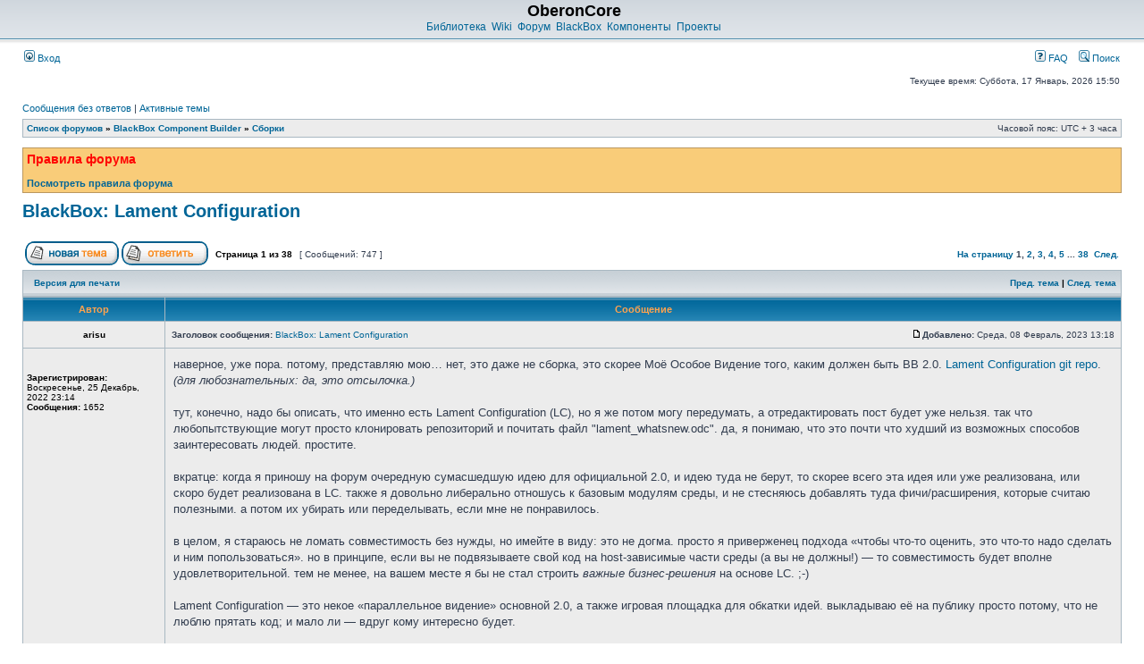

--- FILE ---
content_type: text/html; charset=UTF-8
request_url: https://forum.oberoncore.ru/viewtopic.php?p=116961&sid=5ebfdece0f1bcd5a79f66a5e9d0286c2
body_size: 14548
content:
<!DOCTYPE html PUBLIC "-//W3C//DTD XHTML 1.0 Transitional//EN" "http://www.w3.org/TR/xhtml1/DTD/xhtml1-transitional.dtd">
<html xmlns="http://www.w3.org/1999/xhtml" dir="ltr" lang="ru" xml:lang="ru">
<head>

<meta http-equiv="content-type" content="text/html; charset=UTF-8" />
<meta http-equiv="content-language" content="ru" />
<meta http-equiv="content-style-type" content="text/css" />
<meta http-equiv="imagetoolbar" content="no" />
<meta name="resource-type" content="document" />
<meta name="distribution" content="global" />
<meta name="keywords" content="" />
<meta name="description" content="" />
<meta name="viewport" content="width=device-width, initial-scale=1.0">

<!-- <title> - BlackBox: Lament Configuration</title>-->
<title>OberonCore &bull;  - BlackBox: Lament Configuration</title>



<link rel="stylesheet" href="./style.php?id=2&amp;lang=ru&amp;sid=167533a93a1bcc3a946ed90a7af0d5d1" type="text/css" />

<script type="text/javascript">
// <![CDATA[


function popup(url, width, height, name)
{
	if (!name)
	{
		name = '_popup';
	}

	window.open(url.replace(/&amp;/g, '&'), name, 'height=' + height + ',resizable=yes,scrollbars=yes,width=' + width);
	return false;
}

function jumpto()
{
	var page = prompt('Введите номер страницы, на которую хотите перейти:', '1');
	var per_page = '20';
	var base_url = './viewtopic.php?f=114&amp;t=6896&amp;sid=167533a93a1bcc3a946ed90a7af0d5d1';

	if (page !== null && !isNaN(page) && page == Math.floor(page) && page > 0)
	{
		if (base_url.indexOf('?') == -1)
		{
			document.location.href = base_url + '?start=' + ((page - 1) * per_page);
		}
		else
		{
			document.location.href = base_url.replace(/&amp;/g, '&') + '&start=' + ((page - 1) * per_page);
		}
	}
}

/**
* Find a member
*/
function find_username(url)
{
	popup(url, 760, 570, '_usersearch');
	return false;
}

/**
* Mark/unmark checklist
* id = ID of parent container, name = name prefix, state = state [true/false]
*/
function marklist(id, name, state)
{
	var parent = document.getElementById(id);
	if (!parent)
	{
		eval('parent = document.' + id);
	}

	if (!parent)
	{
		return;
	}

	var rb = parent.getElementsByTagName('input');
	
	for (var r = 0; r < rb.length; r++)
	{
		if (rb[r].name.substr(0, name.length) == name)
		{
			rb[r].checked = state;
		}
	}
}



	/**
	* Play quicktime file by determining it's width/height
	* from the displayed rectangle area
	*
	* Only defined if there is a file block present.
	*/
	function play_qt_file(obj)
	{
		var rectangle = obj.GetRectangle();

		if (rectangle)
		{
			rectangle = rectangle.split(',')
			var x1 = parseInt(rectangle[0]);
			var x2 = parseInt(rectangle[2]);
			var y1 = parseInt(rectangle[1]);
			var y2 = parseInt(rectangle[3]);

			var width = (x1 < 0) ? (x1 * -1) + x2 : x2 - x1;
			var height = (y1 < 0) ? (y1 * -1) + y2 : y2 - y1;
		}
		else
		{
			var width = 200;
			var height = 0;
		}

		obj.width = width;
		obj.height = height + 16;

		obj.SetControllerVisible(true);

		obj.Play();
	}


// ]]>
</script>
</head>
<body class="ltr">

<a name="top"></a>

<div id="wrapheader">

	<div id="logodesc">
		<table width="100%" cellspacing="0">
		<tr>
			<td><a href="https://oberoncore.ru/"></a></td>
			<td width="100%" align="center"><h1>OberonCore</h1><span class="gen"><a href="https://oberoncore.ru/library/">Библиотека</a>&nbsp;&nbsp;<a href="https://wiki.oberon.org/">Wiki</a>&nbsp;&nbsp;<a href="https://forum.oberoncore.ru/">Форум</a>&nbsp;&nbsp;<a href="https://oberoncore.ru/blackbox/">BlackBox</a>&nbsp;&nbsp;<a href="https://oberoncore.ru/bbcc/">Компоненты</a>&nbsp;&nbsp;<a href="https://oberoncore.ru/projects/">Проекты</a></span></td>
		</tr>
		</table>
	</div>

	<div id="menubar">
		<table width="100%" cellspacing="0">
		<tr>
			<td class="genmed">
				<a href="./ucp.php?mode=login&amp;sid=167533a93a1bcc3a946ed90a7af0d5d1"><img src="./styles/subsilver2/theme/images/icon_mini_login.gif" width="12" height="13" alt="*" /> Вход</a>&nbsp;
			</td>
			<td class="genmed" align="right">
				<a href="./faq.php?sid=167533a93a1bcc3a946ed90a7af0d5d1"><img src="./styles/subsilver2/theme/images/icon_mini_faq.gif" width="12" height="13" alt="*" /> FAQ</a>
				&nbsp; &nbsp;<a href="./search.php?sid=167533a93a1bcc3a946ed90a7af0d5d1"><img src="./styles/subsilver2/theme/images/icon_mini_search.gif" width="12" height="13" alt="*" /> Поиск</a>
			</td>
		</tr>
		</table>
	</div>

	<div id="datebar">
		<table width="100%" cellspacing="0">
		<tr>
			<td class="gensmall"></td>
			<td class="gensmall" align="right">Текущее время: Суббота, 17 Январь, 2026 15:50<br /></td>
		</tr>
		</table>
	</div>

</div>

<div id="wrapcentre">

	
	<p class="searchbar">
		<span style="float: left;"><a href="./search.php?search_id=unanswered&amp;sid=167533a93a1bcc3a946ed90a7af0d5d1">Сообщения без ответов</a> | <a href="./search.php?search_id=active_topics&amp;sid=167533a93a1bcc3a946ed90a7af0d5d1">Активные темы</a></span>
		
	</p>
	

	<br style="clear: both;" />

	<table class="tablebg" width="100%" cellspacing="1" cellpadding="0" style="margin-top: 5px;">
	<tr>
		<td class="row1">
			<p class="breadcrumbs"><a href="./index.php?sid=167533a93a1bcc3a946ed90a7af0d5d1">Список форумов</a> &#187; <a href="./viewforum.php?f=39&amp;sid=167533a93a1bcc3a946ed90a7af0d5d1">BlackBox Component Builder</a> &#187; <a href="./viewforum.php?f=114&amp;sid=167533a93a1bcc3a946ed90a7af0d5d1">Сборки</a></p>
			<p class="datetime">Часовой пояс: UTC + 3 часа </p>
		</td>
	</tr>
	</table>

	<br />
	<div class="forumrules">
		
			<h3>Правила форума</h3><br />
			<a href="http://forum.oberoncore.ru/viewtopic.php?f=114&amp;t=3874"><b>Посмотреть правила форума</b></a>
		
	</div>

	<br clear="all" />


<div id="pageheader">
	<h2><a class="titles" href="./viewtopic.php?f=114&amp;t=6896&amp;sid=167533a93a1bcc3a946ed90a7af0d5d1">BlackBox: Lament Configuration</a></h2>


</div>

<br clear="all" /><br />

<div id="pagecontent">

	<table width="100%" cellspacing="1">
	<tr>
		<td align="left" valign="middle" nowrap="nowrap">
		<a href="./posting.php?mode=post&amp;f=114&amp;sid=167533a93a1bcc3a946ed90a7af0d5d1"><img src="./styles/subsilver2/imageset/ru/button_topic_new.gif" alt="Начать новую тему" title="Начать новую тему" /></a>&nbsp;<a href="./posting.php?mode=reply&amp;f=114&amp;t=6896&amp;sid=167533a93a1bcc3a946ed90a7af0d5d1"><img src="./styles/subsilver2/imageset/ru/button_topic_reply.gif" alt="Ответить на тему" title="Ответить на тему" /></a>
		</td>
		
			<td class="nav" valign="middle" nowrap="nowrap">&nbsp;Страница <strong>1</strong> из <strong>38</strong><br /></td>
			<td class="gensmall" nowrap="nowrap">&nbsp;[ Сообщений: 747 ]&nbsp;</td>
			<td class="gensmall" width="100%" align="right" nowrap="nowrap"><b><a href="#" onclick="jumpto(); return false;" title="Перейти на страницу…">На страницу</a> <strong>1</strong><span class="page-sep">, </span><a href="./viewtopic.php?f=114&amp;t=6896&amp;sid=167533a93a1bcc3a946ed90a7af0d5d1&amp;start=20">2</a><span class="page-sep">, </span><a href="./viewtopic.php?f=114&amp;t=6896&amp;sid=167533a93a1bcc3a946ed90a7af0d5d1&amp;start=40">3</a><span class="page-sep">, </span><a href="./viewtopic.php?f=114&amp;t=6896&amp;sid=167533a93a1bcc3a946ed90a7af0d5d1&amp;start=60">4</a><span class="page-sep">, </span><a href="./viewtopic.php?f=114&amp;t=6896&amp;sid=167533a93a1bcc3a946ed90a7af0d5d1&amp;start=80">5</a><span class="page-dots"> ... </span><a href="./viewtopic.php?f=114&amp;t=6896&amp;sid=167533a93a1bcc3a946ed90a7af0d5d1&amp;start=740">38</a> &nbsp;<a href="./viewtopic.php?f=114&amp;t=6896&amp;sid=167533a93a1bcc3a946ed90a7af0d5d1&amp;start=20">След.</a></b></td>
		
	</tr>
	</table>

	<table class="tablebg" width="100%" cellspacing="1">
	<tr>
		<td class="cat">
			<table width="100%" cellspacing="0">
			<tr>
				<td class="nav" nowrap="nowrap">&nbsp;
				<a href="./viewtopic.php?f=114&amp;t=6896&amp;sid=167533a93a1bcc3a946ed90a7af0d5d1&amp;view=print" title="Версия для печати">Версия для печати</a>
				</td>
				<td class="nav" align="right" nowrap="nowrap"><a href="./viewtopic.php?f=114&amp;t=6896&amp;view=previous&amp;sid=167533a93a1bcc3a946ed90a7af0d5d1">Пред. тема</a> | <a href="./viewtopic.php?f=114&amp;t=6896&amp;view=next&amp;sid=167533a93a1bcc3a946ed90a7af0d5d1">След. тема</a>&nbsp;</td>
			</tr>
			</table>
		</td>
	</tr>

	</table>


	<table class="tablebg" width="100%" cellspacing="1">
	
		<tr>
			<th>Автор</th>
			<th>Сообщение</th>
		</tr>
	<tr class="row1">

			<td align="center" valign="middle">
				<a name="p116955"></a>
				<b class="postauthor">arisu</b>
			</td>
			<td width="100%" height="25">
				<table width="100%" cellspacing="0">
				<tr>
				
					<td class="gensmall" width="100%"><div style="float: left;">&nbsp;<b>Заголовок сообщения:</b> <a href="#p116955">BlackBox: Lament Configuration</a></div><div style="float: right;"><a href="./viewtopic.php?p=116955&amp;sid=167533a93a1bcc3a946ed90a7af0d5d1#p116955"><img src="./styles/subsilver2/imageset/icon_post_target.gif" width="12" height="9" alt="Сообщение" title="Сообщение" /></a><b>Добавлено:</b> Среда, 08 Февраль, 2023 13:18&nbsp;</div></td>
				</tr>
				</table>
			</td>
		</tr>

		<tr class="row1">

			<td valign="top" class="profile">
				<table cellspacing="4" align="center" width="150">
			
				<tr>
					<td></td>
				</tr>
			
				</table>

				<span class="postdetails">
					<br /><b>Зарегистрирован:</b> Воскресенье, 25 Декабрь, 2022 23:14<br /><b>Сообщения:</b> 1652
				</span>

			</td>
			<td valign="top">
				<table width="100%" cellspacing="5">
				<tr>
					<td>
					

						<div class="postbody">наверное, уже пора. потому, представляю мою… нет, это даже не сборка, это скорее Моё Особое Видение того, каким должен быть BB 2.0. <a href="https://repo.or.cz/bblament.git" class="postlink">Lament Configuration git repo</a>. <span style="font-style: italic">(для любознательных: да, это отсылочка.)</span><br /><br />тут, конечно, надо бы описать, что именно есть Lament Configuration (LC), но я же потом могу передумать, а отредактировать пост будет уже нельзя. так что любопытствующие могут просто клонировать репозиторий и почитать файл &quot;lament_whatsnew.odc&quot;. да, я понимаю, что это почти что худший из возможных способов заинтересовать людей. простите.<br /><br />вкратце: когда я приношу на форум очередную сумасшедшую идею для официальной 2.0, и идею туда не берут, то скорее всего эта идея или уже реализована, или скоро будет реализована в LC. также я довольно либерально отношусь к базовым модулям среды, и не стесняюсь добавлять туда фичи/расширения, которые считаю полезными. а потом их убирать или переделывать, если мне не понравилось.<br /><br />в целом, я стараюсь не ломать совместимость без нужды, но имейте в виду: это не догма. просто я приверженец подхода «чтобы что-то оценить, это что-то надо сделать и ним попользоваться». но в принципе, если вы не подвязываете свой код на host-зависимые части среды (а вы не должны!) — то совместимость будет вполне удовлетворительной. тем не менее, на вашем месте я бы не стал строить <span style="font-style: italic">важные бизнес-решения</span> на основе LC. ;-)<br /><br />Lament Configuration — это некое «параллельное видение» основной 2.0, а также игровая площадка для обкатки идей. выкладываю её на публику просто потому, что не люблю прятать код; и мало ли — вдруг кому интересно будет.<br /><br />если вы вдруг зачем-то склонировали, собрали и поигрались, и у вас возникли вопросы типа: «а почему вот это сделано именно так?», «а куда ты планируешь дальше идти вот с этой фичей?» и т.п. — смело спрашивайте, постараюсь ответить.<br /><br />в общем, добро пожаловать в Ад. we have <span style="font-weight: bold">such</span> sights to show you!</div>

					<br clear="all" /><br />

						<table width="100%" cellspacing="0">
						<tr valign="middle">
							<td class="gensmall" align="right">
							
							</td>
						</tr>
						</table>
					</td>
				</tr>
				</table>
			</td>
		</tr>

		<tr class="row1">

			<td class="profile"><strong><a href="#wrapheader">Вернуться к началу</a></strong></td>
			<td><div class="gensmall" style="float: left;">&nbsp;<a href="./memberlist.php?mode=viewprofile&amp;u=5674&amp;sid=167533a93a1bcc3a946ed90a7af0d5d1"><img src="./styles/subsilver2/imageset/ru/icon_user_profile.gif" alt="Профиль" title="Профиль" /></a> &nbsp;</div> <div class="gensmall" style="float: right;">&nbsp;</div></td>
	
		</tr>

	<tr>
		<td class="spacer" colspan="2" height="1"><img src="images/spacer.gif" alt="" width="1" height="1" /></td>
	</tr>
	</table>

	<table class="tablebg" width="100%" cellspacing="1">
	<tr class="row2">

			<td align="center" valign="middle">
				<a name="p116959"></a>
				<b class="postauthor">arisu</b>
			</td>
			<td width="100%" height="25">
				<table width="100%" cellspacing="0">
				<tr>
				
					<td class="gensmall" width="100%"><div style="float: left;">&nbsp;<b>Заголовок сообщения:</b> <a href="#p116959">Re: BlackBox: Lament Configuration</a></div><div style="float: right;"><a href="./viewtopic.php?p=116959&amp;sid=167533a93a1bcc3a946ed90a7af0d5d1#p116959"><img src="./styles/subsilver2/imageset/icon_post_target.gif" width="12" height="9" alt="Сообщение" title="Сообщение" /></a><b>Добавлено:</b> Среда, 08 Февраль, 2023 14:22&nbsp;</div></td>
				</tr>
				</table>
			</td>
		</tr>

		<tr class="row2">

			<td valign="top" class="profile">
				<table cellspacing="4" align="center" width="150">
			
				<tr>
					<td></td>
				</tr>
			
				</table>

				<span class="postdetails">
					<br /><b>Зарегистрирован:</b> Воскресенье, 25 Декабрь, 2022 23:14<br /><b>Сообщения:</b> 1652
				</span>

			</td>
			<td valign="top">
				<table width="100%" cellspacing="5">
				<tr>
					<td>
					

						<div class="postbody">и добавлю про некоторые планы на <span style="font-style: italic">далёкое</span> будущее. во-первых, я планирую убрать зависимость от GTK+ сотоварищи, и оставить чисто Xlib, fontconfig и freetype. во-вторых, со временем сделать HostPort на своём форке AGGMini (и, возможно, избавиться как от фонтконфига, так и от фритайпа, но это неточно).<br /><br />а вот чего НЕ планирую, никак и никогда в обозримом будущем (ну, насколько производители железа и прочего позволят) — это 64 бита. я абсолютно уверен, что в подавляющем большинстве случаев 64 бита <span style="font-style: italic">ненужны</span>, это чисто мода и хайп (и ещё неумение «современного ойти» писать нормальный софт). до сих пор сижу на 32-бит системе — и доволен.<br /><br />ещё, возможно, сделаю вариант Mdi-режима для лин со встроеным оконным менеджером.<br /><br />также предупреждаю, что виндоверсии в LC живут по принципу: «оно собралось и запустилось? значит, работает.» я в них ничего особо не тестирую, и больших усилий к вин-хосту не прилагаю: у меня винды нет уж лет… да под две декады как минимум, так что мне оно <span style="font-style: italic">ненужно</span> и неинтересно. специально выкидывать не буду — но это и всё.<br /><br />версии под *bsd было бы хорошо допилить, но у меня никаких бсд нет. так что они вообще никак не тестировались, просто существуют в том виде, в каком были в основной 2.0. кое-как собираются — и это всё, что я могу о них сказать.<br /><br />а вот 32-бит арм — хотелось бы. но только если кто-то в клювике принесёт: у меня лапки, а в лапках коробка, и больше там ни для чего места нет.</div>

					<br clear="all" /><br />

						<table width="100%" cellspacing="0">
						<tr valign="middle">
							<td class="gensmall" align="right">
							
							</td>
						</tr>
						</table>
					</td>
				</tr>
				</table>
			</td>
		</tr>

		<tr class="row2">

			<td class="profile"><strong><a href="#wrapheader">Вернуться к началу</a></strong></td>
			<td><div class="gensmall" style="float: left;">&nbsp;<a href="./memberlist.php?mode=viewprofile&amp;u=5674&amp;sid=167533a93a1bcc3a946ed90a7af0d5d1"><img src="./styles/subsilver2/imageset/ru/icon_user_profile.gif" alt="Профиль" title="Профиль" /></a> &nbsp;</div> <div class="gensmall" style="float: right;">&nbsp;</div></td>
	
		</tr>

	<tr>
		<td class="spacer" colspan="2" height="1"><img src="images/spacer.gif" alt="" width="1" height="1" /></td>
	</tr>
	</table>

	<table class="tablebg" width="100%" cellspacing="1">
	<tr class="row1">

			<td align="center" valign="middle">
				<a name="p116960"></a>
				<b class="postauthor">Artyemov</b>
			</td>
			<td width="100%" height="25">
				<table width="100%" cellspacing="0">
				<tr>
				
					<td class="gensmall" width="100%"><div style="float: left;">&nbsp;<b>Заголовок сообщения:</b> <a href="#p116960">Re: BlackBox: Lament Configuration</a></div><div style="float: right;"><a href="./viewtopic.php?p=116960&amp;sid=167533a93a1bcc3a946ed90a7af0d5d1#p116960"><img src="./styles/subsilver2/imageset/icon_post_target.gif" width="12" height="9" alt="Сообщение" title="Сообщение" /></a><b>Добавлено:</b> Четверг, 09 Февраль, 2023 00:49&nbsp;</div></td>
				</tr>
				</table>
			</td>
		</tr>

		<tr class="row1">

			<td valign="top" class="profile">
				<table cellspacing="4" align="center" width="150">
			
				<tr>
					<td></td>
				</tr>
			
				</table>

				<span class="postdetails">
					<br /><b>Зарегистрирован:</b> Пятница, 13 Март, 2015 16:40<br /><b>Сообщения:</b> 643
				</span>

			</td>
			<td valign="top">
				<table width="100%" cellspacing="5">
				<tr>
					<td>
					

						<div class="postbody">Реляции бодрячком, но...<br /><div class="quotetitle"><b>Цитата:</b></div><div class="quotecontent">Из &quot;Англо-Русский Словарь&quot; под ред. Мюллера, 66000 слов<br /><br />   lament 1. noun 1) горестное стенание; жалобы 2) элегия; жалобная,  похорон-<br />ная песнь 2. v. 1) стенать, плакать; сокрушаться; горевать 2) оплакивать (for,<br />over) the late lamented - покойник, умерший;  покойный  муж  3)  горько  жало-<br />ваться; сетовать Syn: see deplore<br /></div><br />или это замаскированное предупреждение остальным (-; ?<br />Наплачемся?</div>

					<br clear="all" /><br />

						<table width="100%" cellspacing="0">
						<tr valign="middle">
							<td class="gensmall" align="right">
							
							</td>
						</tr>
						</table>
					</td>
				</tr>
				</table>
			</td>
		</tr>

		<tr class="row1">

			<td class="profile"><strong><a href="#wrapheader">Вернуться к началу</a></strong></td>
			<td><div class="gensmall" style="float: left;">&nbsp;<a href="./memberlist.php?mode=viewprofile&amp;u=5476&amp;sid=167533a93a1bcc3a946ed90a7af0d5d1"><img src="./styles/subsilver2/imageset/ru/icon_user_profile.gif" alt="Профиль" title="Профиль" /></a> &nbsp;</div> <div class="gensmall" style="float: right;">&nbsp;</div></td>
	
		</tr>

	<tr>
		<td class="spacer" colspan="2" height="1"><img src="images/spacer.gif" alt="" width="1" height="1" /></td>
	</tr>
	</table>

	<table class="tablebg" width="100%" cellspacing="1">
	<tr class="row2">

			<td align="center" valign="middle">
				<a name="p116961"></a>
				<b class="postauthor">arisu</b>
			</td>
			<td width="100%" height="25">
				<table width="100%" cellspacing="0">
				<tr>
				
					<td class="gensmall" width="100%"><div style="float: left;">&nbsp;<b>Заголовок сообщения:</b> <a href="#p116961">Re: BlackBox: Lament Configuration</a></div><div style="float: right;"><a href="./viewtopic.php?p=116961&amp;sid=167533a93a1bcc3a946ed90a7af0d5d1#p116961"><img src="./styles/subsilver2/imageset/icon_post_target.gif" width="12" height="9" alt="Сообщение" title="Сообщение" /></a><b>Добавлено:</b> Четверг, 09 Февраль, 2023 01:48&nbsp;</div></td>
				</tr>
				</table>
			</td>
		</tr>

		<tr class="row2">

			<td valign="top" class="profile">
				<table cellspacing="4" align="center" width="150">
			
				<tr>
					<td></td>
				</tr>
			
				</table>

				<span class="postdetails">
					<br /><b>Зарегистрирован:</b> Воскресенье, 25 Декабрь, 2022 23:14<br /><b>Сообщения:</b> 1652
				</span>

			</td>
			<td valign="top">
				<table width="100%" cellspacing="5">
				<tr>
					<td>
					

						<div class="postbody">да, это предупреждение. «добро пожаловать в Ад» там не совсем с потолка. <a href="https://en.wikipedia.org/wiki/Pinhead_(Hellraiser)" class="postlink">я просто оставлю это здесь</a>. и имя, и отсылочка выбраны <span style="font-style: italic">с умыслом</span>. я предупредил, крутите этот puzzle box на свой страх и риск. возможно, где-то там спрятан выход в измерение Левиафана… или измерение вечной боли. или это одно и то же.</div>

					<br clear="all" /><br />

						<table width="100%" cellspacing="0">
						<tr valign="middle">
							<td class="gensmall" align="right">
							
							</td>
						</tr>
						</table>
					</td>
				</tr>
				</table>
			</td>
		</tr>

		<tr class="row2">

			<td class="profile"><strong><a href="#wrapheader">Вернуться к началу</a></strong></td>
			<td><div class="gensmall" style="float: left;">&nbsp;<a href="./memberlist.php?mode=viewprofile&amp;u=5674&amp;sid=167533a93a1bcc3a946ed90a7af0d5d1"><img src="./styles/subsilver2/imageset/ru/icon_user_profile.gif" alt="Профиль" title="Профиль" /></a> &nbsp;</div> <div class="gensmall" style="float: right;">&nbsp;</div></td>
	
		</tr>

	<tr>
		<td class="spacer" colspan="2" height="1"><img src="images/spacer.gif" alt="" width="1" height="1" /></td>
	</tr>
	</table>

	<table class="tablebg" width="100%" cellspacing="1">
	<tr class="row1">

			<td align="center" valign="middle">
				<a name="p116990"></a>
				<b class="postauthor">arisu</b>
			</td>
			<td width="100%" height="25">
				<table width="100%" cellspacing="0">
				<tr>
				
					<td class="gensmall" width="100%"><div style="float: left;">&nbsp;<b>Заголовок сообщения:</b> <a href="#p116990">Re: BlackBox: Lament Configuration</a></div><div style="float: right;"><a href="./viewtopic.php?p=116990&amp;sid=167533a93a1bcc3a946ed90a7af0d5d1#p116990"><img src="./styles/subsilver2/imageset/icon_post_target.gif" width="12" height="9" alt="Сообщение" title="Сообщение" /></a><b>Добавлено:</b> Пятница, 10 Февраль, 2023 06:15&nbsp;</div></td>
				</tr>
				</table>
			</td>
		</tr>

		<tr class="row1">

			<td valign="top" class="profile">
				<table cellspacing="4" align="center" width="150">
			
				<tr>
					<td></td>
				</tr>
			
				</table>

				<span class="postdetails">
					<br /><b>Зарегистрирован:</b> Воскресенье, 25 Декабрь, 2022 23:14<br /><b>Сообщения:</b> 1652
				</span>

			</td>
			<td valign="top">
				<table width="100%" cellspacing="5">
				<tr>
					<td>
					

						<div class="postbody">с Новым Модным API `DrawCompexPath()` картиночки из документации на линуксах теперь выглядят вот так. прямо как в уиндовз.</div>

					
						<br clear="all" /><br />

						<table class="tablebg" width="100%" cellspacing="1">
						<tr>
							<td class="row3"><b class="genmed">Вложения: </b></td>
						</tr>
						
							<tr>
								<td class="row2">
			<span class="gensmall"><b>Комментарий к файлу:</b> модная шахматка</span><br />
		
			<img src="./download/file.php?id=7210&amp;sid=167533a93a1bcc3a946ed90a7af0d5d1" alt="2023_02_10_05_05_54_176x155.png" /><br />
			<span class="gensmall">2023_02_10_05_05_54_176x155.png [ 2.03 КБ | Просмотров: 26822 ]</span>
		

		<br />
	</td>
							</tr>
						
						</table>
					

						<table width="100%" cellspacing="0">
						<tr valign="middle">
							<td class="gensmall" align="right">
							
							</td>
						</tr>
						</table>
					</td>
				</tr>
				</table>
			</td>
		</tr>

		<tr class="row1">

			<td class="profile"><strong><a href="#wrapheader">Вернуться к началу</a></strong></td>
			<td><div class="gensmall" style="float: left;">&nbsp;<a href="./memberlist.php?mode=viewprofile&amp;u=5674&amp;sid=167533a93a1bcc3a946ed90a7af0d5d1"><img src="./styles/subsilver2/imageset/ru/icon_user_profile.gif" alt="Профиль" title="Профиль" /></a> &nbsp;</div> <div class="gensmall" style="float: right;">&nbsp;</div></td>
	
		</tr>

	<tr>
		<td class="spacer" colspan="2" height="1"><img src="images/spacer.gif" alt="" width="1" height="1" /></td>
	</tr>
	</table>

	<table class="tablebg" width="100%" cellspacing="1">
	<tr class="row2">

			<td align="center" valign="middle">
				<a name="p116994"></a>
				<b class="postauthor">Oleg N. Cher</b>
			</td>
			<td width="100%" height="25">
				<table width="100%" cellspacing="0">
				<tr>
				
					<td class="gensmall" width="100%"><div style="float: left;">&nbsp;<b>Заголовок сообщения:</b> <a href="#p116994">Re: BlackBox: Lament Configuration</a></div><div style="float: right;"><a href="./viewtopic.php?p=116994&amp;sid=167533a93a1bcc3a946ed90a7af0d5d1#p116994"><img src="./styles/subsilver2/imageset/icon_post_target.gif" width="12" height="9" alt="Сообщение" title="Сообщение" /></a><b>Добавлено:</b> Пятница, 10 Февраль, 2023 11:43&nbsp;</div></td>
				</tr>
				</table>
			</td>
		</tr>

		<tr class="row2">

			<td valign="top" class="profile">
				<table cellspacing="4" align="center" width="150">
			
				<tr>
					<td><img src="./download/file.php?avatar=426_1328959225.png" width="80" height="80" alt="Аватара пользователя" /></td>
				</tr>
			
				</table>

				<span class="postdetails">
					<br /><b>Зарегистрирован:</b> Вторник, 28 Август, 2007 00:55<br /><b>Сообщения:</b> 603<br /><b>Откуда:</b> Украина, Днепропетровская обл.
				</span>

			</td>
			<td valign="top">
				<table width="100%" cellspacing="5">
				<tr>
					<td>
					

						<div class="postbody"><div class="quotetitle">arisu писал(а):</div><div class="quotecontent">а вот чего НЕ планирую, никак и никогда в обозримом будущем (ну, насколько производители железа и прочего позволят) — это 64 бита.</div>Если всё сделать грамотно, то при наличии компилятора под 64 бита останется только пересобрать. Другой вопрос - когда появится такой полнофункциональный компилятор (Разработка Гершеля, я так понимаю, заморожена?)<br /><br /><div class="quotetitle">arisu писал(а):</div><div class="quotecontent">я абсолютно уверен, что в подавляющем большинстве случаев 64 бита <span style="font-style: italic">ненужны</span>, это чисто мода и хайп (и ещё неумение «современного ойти» писать нормальный софт). до сих пор сижу на 32-бит системе — и доволен.</div>А как же адресовать &gt; 4 Гб памяти? Самая ересь, которую можно тут придумать, это &quot;4 Гб хватит всем&quot; <img src="./images/smilies/icon_wink.gif" alt=";)" title="Wink" /> или &quot;обратно в страничный режим, и да здравствует <a href="https://en.wikipedia.org/wiki/Expanded_memory" class="postlink">EMS</a>&quot;. <img src="./images/smilies/icon_wink.gif" alt=";)" title="Wink" /></div>

					<br clear="all" /><br />

						<table width="100%" cellspacing="0">
						<tr valign="middle">
							<td class="gensmall" align="right">
							
							</td>
						</tr>
						</table>
					</td>
				</tr>
				</table>
			</td>
		</tr>

		<tr class="row2">

			<td class="profile"><strong><a href="#wrapheader">Вернуться к началу</a></strong></td>
			<td><div class="gensmall" style="float: left;">&nbsp;<a href="./memberlist.php?mode=viewprofile&amp;u=426&amp;sid=167533a93a1bcc3a946ed90a7af0d5d1"><img src="./styles/subsilver2/imageset/ru/icon_user_profile.gif" alt="Профиль" title="Профиль" /></a> &nbsp;</div> <div class="gensmall" style="float: right;">&nbsp;</div></td>
	
		</tr>

	<tr>
		<td class="spacer" colspan="2" height="1"><img src="images/spacer.gif" alt="" width="1" height="1" /></td>
	</tr>
	</table>

	<table class="tablebg" width="100%" cellspacing="1">
	<tr class="row1">

			<td align="center" valign="middle">
				<a name="p116998"></a>
				<b class="postauthor">arisu</b>
			</td>
			<td width="100%" height="25">
				<table width="100%" cellspacing="0">
				<tr>
				
					<td class="gensmall" width="100%"><div style="float: left;">&nbsp;<b>Заголовок сообщения:</b> <a href="#p116998">Re: BlackBox: Lament Configuration</a></div><div style="float: right;"><a href="./viewtopic.php?p=116998&amp;sid=167533a93a1bcc3a946ed90a7af0d5d1#p116998"><img src="./styles/subsilver2/imageset/icon_post_target.gif" width="12" height="9" alt="Сообщение" title="Сообщение" /></a><b>Добавлено:</b> Пятница, 10 Февраль, 2023 20:50&nbsp;</div></td>
				</tr>
				</table>
			</td>
		</tr>

		<tr class="row1">

			<td valign="top" class="profile">
				<table cellspacing="4" align="center" width="150">
			
				<tr>
					<td></td>
				</tr>
			
				</table>

				<span class="postdetails">
					<br /><b>Зарегистрирован:</b> Воскресенье, 25 Декабрь, 2022 23:14<br /><b>Сообщения:</b> 1652
				</span>

			</td>
			<td valign="top">
				<table width="100%" cellspacing="5">
				<tr>
					<td>
					

						<div class="postbody"><div class="quotetitle">Oleg N. Cher писал(а):</div><div class="quotecontent">Если всё сделать грамотно, то при наличии компилятора под 64 бита останется только пересобрать.</div>куча кода внутри BBCB не особо парясь конвертирует интегеры в поинтеры и обратно. я совершенно не имею желания это всё чинить; а менять размер интегера я не хочу.<br /><br />ну да, можно сделать, чтобы SYSTEM.ADR и остальные гавкали, если у них не LONGINT, потом ввести тип INTPTR, и всё поправить просто фикся ошибки, возникающие при сборке. но смысл? лично мне это не надо, поэтому в LC я это делать не буду.<br /><br />и не забываем, что GC тоже придётся адаптировать. про это я пока не могу сказать, насколько оно затратно, потому что в код аллокатора и GC я ещё не лазил вообще.<br /><br /><div class="quotetitle">Oleg N. Cher писал(а):</div><div class="quotecontent">Другой вопрос - когда появится такой полнофункциональный компилятор (Разработка Гершеля, я так понимаю, заморожена?)</div>кодоген я могу и сам сделать за два-три месяца (ну, накинем на, получится шесть). но он мне не нужен (см. выше).<br /><br /><div class="quotetitle">arisu писал(а):</div><div class="quotecontent">А как же адресовать &gt; 4 Гб памяти?</div>за 20+ лет разработки софта разнейшего рода (от «бизнеса» до игр) мне это понадобилось ровно ноль раз. линукс в ядре использует PAE и спокойно работает со всей памятью, а на один процесс больше 4 гб не нужно. (да, задачи, где это может быть нужно, без сомнения есть. но <span style="font-style: italic">у меня</span> их нет.)<br /><br />наверное, надо уточнить: Lament Configuration — это то, что я уже прямо вот сейчас активно использую, и главная цель LC — делать удобно лично мне. поэтому фичи, которые я использовать точно не буду, не попадают даже в дальние планы. вот я и написал о том, что в планы не входит, чтобы люди — мало ли — не ожидали. а учитывая, что LC стремительно движется всё больше в сторону от mainline — то даже если в mainline добавят те же 64 бита, шансы появления их в LC в районе нуля. выкладываю LC я просто потому, что не люблю прятать код: вдруг кому пригодится, или просто будет интересно.</div>

					<br clear="all" /><br />

						<table width="100%" cellspacing="0">
						<tr valign="middle">
							<td class="gensmall" align="right">
							
							</td>
						</tr>
						</table>
					</td>
				</tr>
				</table>
			</td>
		</tr>

		<tr class="row1">

			<td class="profile"><strong><a href="#wrapheader">Вернуться к началу</a></strong></td>
			<td><div class="gensmall" style="float: left;">&nbsp;<a href="./memberlist.php?mode=viewprofile&amp;u=5674&amp;sid=167533a93a1bcc3a946ed90a7af0d5d1"><img src="./styles/subsilver2/imageset/ru/icon_user_profile.gif" alt="Профиль" title="Профиль" /></a> &nbsp;</div> <div class="gensmall" style="float: right;">&nbsp;</div></td>
	
		</tr>

	<tr>
		<td class="spacer" colspan="2" height="1"><img src="images/spacer.gif" alt="" width="1" height="1" /></td>
	</tr>
	</table>

	<table class="tablebg" width="100%" cellspacing="1">
	<tr class="row2">

			<td align="center" valign="middle">
				<a name="p117005"></a>
				<b class="postauthor">Oleg N. Cher</b>
			</td>
			<td width="100%" height="25">
				<table width="100%" cellspacing="0">
				<tr>
				
					<td class="gensmall" width="100%"><div style="float: left;">&nbsp;<b>Заголовок сообщения:</b> <a href="#p117005">Re: BlackBox: Lament Configuration</a></div><div style="float: right;"><a href="./viewtopic.php?p=117005&amp;sid=167533a93a1bcc3a946ed90a7af0d5d1#p117005"><img src="./styles/subsilver2/imageset/icon_post_target.gif" width="12" height="9" alt="Сообщение" title="Сообщение" /></a><b>Добавлено:</b> Суббота, 11 Февраль, 2023 04:45&nbsp;</div></td>
				</tr>
				</table>
			</td>
		</tr>

		<tr class="row2">

			<td valign="top" class="profile">
				<table cellspacing="4" align="center" width="150">
			
				<tr>
					<td><img src="./download/file.php?avatar=426_1328959225.png" width="80" height="80" alt="Аватара пользователя" /></td>
				</tr>
			
				</table>

				<span class="postdetails">
					<br /><b>Зарегистрирован:</b> Вторник, 28 Август, 2007 00:55<br /><b>Сообщения:</b> 603<br /><b>Откуда:</b> Украина, Днепропетровская обл.
				</span>

			</td>
			<td valign="top">
				<table width="100%" cellspacing="5">
				<tr>
					<td>
					

						<div class="postbody"><div class="quotetitle">arisu писал(а):</div><div class="quotecontent">куча кода внутри BBCB не особо парясь конвертирует интегеры в поинтеры и обратно. я совершенно не имею желания это всё чинить; а менять размер интегера я не хочу.</div>И не нужно.<br /><br />BlackBox появился когда в мэйнстриме ещё не было 64-битности, поэтому юзали INTEGER как адресный тип и не парились. Но сейчас хотя бы в новом коде лучше просто сделать для адресов алиас. Потом будет проще адаптировать, если придётся. Банальная вещь конечно, но пусть будет.</div>

					<br clear="all" /><br />

						<table width="100%" cellspacing="0">
						<tr valign="middle">
							<td class="gensmall" align="right">
							
							</td>
						</tr>
						</table>
					</td>
				</tr>
				</table>
			</td>
		</tr>

		<tr class="row2">

			<td class="profile"><strong><a href="#wrapheader">Вернуться к началу</a></strong></td>
			<td><div class="gensmall" style="float: left;">&nbsp;<a href="./memberlist.php?mode=viewprofile&amp;u=426&amp;sid=167533a93a1bcc3a946ed90a7af0d5d1"><img src="./styles/subsilver2/imageset/ru/icon_user_profile.gif" alt="Профиль" title="Профиль" /></a> &nbsp;</div> <div class="gensmall" style="float: right;">&nbsp;</div></td>
	
		</tr>

	<tr>
		<td class="spacer" colspan="2" height="1"><img src="images/spacer.gif" alt="" width="1" height="1" /></td>
	</tr>
	</table>

	<table class="tablebg" width="100%" cellspacing="1">
	<tr class="row1">

			<td align="center" valign="middle">
				<a name="p117008"></a>
				<b class="postauthor">arisu</b>
			</td>
			<td width="100%" height="25">
				<table width="100%" cellspacing="0">
				<tr>
				
					<td class="gensmall" width="100%"><div style="float: left;">&nbsp;<b>Заголовок сообщения:</b> <a href="#p117008">Re: BlackBox: Lament Configuration</a></div><div style="float: right;"><a href="./viewtopic.php?p=117008&amp;sid=167533a93a1bcc3a946ed90a7af0d5d1#p117008"><img src="./styles/subsilver2/imageset/icon_post_target.gif" width="12" height="9" alt="Сообщение" title="Сообщение" /></a><b>Добавлено:</b> Суббота, 11 Февраль, 2023 13:07&nbsp;</div></td>
				</tr>
				</table>
			</td>
		</tr>

		<tr class="row1">

			<td valign="top" class="profile">
				<table cellspacing="4" align="center" width="150">
			
				<tr>
					<td></td>
				</tr>
			
				</table>

				<span class="postdetails">
					<br /><b>Зарегистрирован:</b> Воскресенье, 25 Декабрь, 2022 23:14<br /><b>Сообщения:</b> 1652
				</span>

			</td>
			<td valign="top">
				<table width="100%" cellspacing="5">
				<tr>
					<td>
					

						<div class="postbody">можно, но смысл? это будет как надевать модный галстук, когда жопа голая. или уж заморочиться правкой всего кода, или пусть будут обычные интегеры, чтобы ни у кого не возникло даже малейшего подозрения, что кто-то что-то в этом плане делал. потому что лично я рассматриваю введение такого типа как обязательство, а не как пожелание.</div>

					<br clear="all" /><br />

						<table width="100%" cellspacing="0">
						<tr valign="middle">
							<td class="gensmall" align="right">
							
							</td>
						</tr>
						</table>
					</td>
				</tr>
				</table>
			</td>
		</tr>

		<tr class="row1">

			<td class="profile"><strong><a href="#wrapheader">Вернуться к началу</a></strong></td>
			<td><div class="gensmall" style="float: left;">&nbsp;<a href="./memberlist.php?mode=viewprofile&amp;u=5674&amp;sid=167533a93a1bcc3a946ed90a7af0d5d1"><img src="./styles/subsilver2/imageset/ru/icon_user_profile.gif" alt="Профиль" title="Профиль" /></a> &nbsp;</div> <div class="gensmall" style="float: right;">&nbsp;</div></td>
	
		</tr>

	<tr>
		<td class="spacer" colspan="2" height="1"><img src="images/spacer.gif" alt="" width="1" height="1" /></td>
	</tr>
	</table>

	<table class="tablebg" width="100%" cellspacing="1">
	<tr class="row2">

			<td align="center" valign="middle">
				<a name="p117009"></a>
				<b class="postauthor">Oleg N. Cher</b>
			</td>
			<td width="100%" height="25">
				<table width="100%" cellspacing="0">
				<tr>
				
					<td class="gensmall" width="100%"><div style="float: left;">&nbsp;<b>Заголовок сообщения:</b> <a href="#p117009">Re: BlackBox: Lament Configuration</a></div><div style="float: right;"><a href="./viewtopic.php?p=117009&amp;sid=167533a93a1bcc3a946ed90a7af0d5d1#p117009"><img src="./styles/subsilver2/imageset/icon_post_target.gif" width="12" height="9" alt="Сообщение" title="Сообщение" /></a><b>Добавлено:</b> Суббота, 11 Февраль, 2023 14:35&nbsp;</div></td>
				</tr>
				</table>
			</td>
		</tr>

		<tr class="row2">

			<td valign="top" class="profile">
				<table cellspacing="4" align="center" width="150">
			
				<tr>
					<td><img src="./download/file.php?avatar=426_1328959225.png" width="80" height="80" alt="Аватара пользователя" /></td>
				</tr>
			
				</table>

				<span class="postdetails">
					<br /><b>Зарегистрирован:</b> Вторник, 28 Август, 2007 00:55<br /><b>Сообщения:</b> 603<br /><b>Откуда:</b> Украина, Днепропетровская обл.
				</span>

			</td>
			<td valign="top">
				<table width="100%" cellspacing="5">
				<tr>
					<td>
					

						<div class="postbody">Аналогия неуместна. Тогда было не очень понятно, что адрес может быть другой разрядности. А сейчас это более чем очевидно. И для будущего кода повысит его выживаемость. Впрочем, я далёк от того, чтобы работать именно с Вашим кодом, и, слава богу, мне это не надо. Так что пилите как хотите, без модного галстука, на INTEGER'ах. Если Вам так тяжело сделать TYPE Adr = INTEGER<br /><br />Ковыряться же в старом коде и править его - другой вопрос. Это конечно ёмкая работа, не всякий возьмётся. Более того, сообщество может и не принять этих правок. И Вас никто не заставляет. Но кое-кто уже это делает (Антон Дмитриев в Гершеле?)</div>

					<br clear="all" /><br />

						<table width="100%" cellspacing="0">
						<tr valign="middle">
							<td class="gensmall" align="right">
							
							</td>
						</tr>
						</table>
					</td>
				</tr>
				</table>
			</td>
		</tr>

		<tr class="row2">

			<td class="profile"><strong><a href="#wrapheader">Вернуться к началу</a></strong></td>
			<td><div class="gensmall" style="float: left;">&nbsp;<a href="./memberlist.php?mode=viewprofile&amp;u=426&amp;sid=167533a93a1bcc3a946ed90a7af0d5d1"><img src="./styles/subsilver2/imageset/ru/icon_user_profile.gif" alt="Профиль" title="Профиль" /></a> &nbsp;</div> <div class="gensmall" style="float: right;">&nbsp;</div></td>
	
		</tr>

	<tr>
		<td class="spacer" colspan="2" height="1"><img src="images/spacer.gif" alt="" width="1" height="1" /></td>
	</tr>
	</table>

	<table class="tablebg" width="100%" cellspacing="1">
	<tr class="row1">

			<td align="center" valign="middle">
				<a name="p117011"></a>
				<b class="postauthor">arisu</b>
			</td>
			<td width="100%" height="25">
				<table width="100%" cellspacing="0">
				<tr>
				
					<td class="gensmall" width="100%"><div style="float: left;">&nbsp;<b>Заголовок сообщения:</b> <a href="#p117011">Re: BlackBox: Lament Configuration</a></div><div style="float: right;"><a href="./viewtopic.php?p=117011&amp;sid=167533a93a1bcc3a946ed90a7af0d5d1#p117011"><img src="./styles/subsilver2/imageset/icon_post_target.gif" width="12" height="9" alt="Сообщение" title="Сообщение" /></a><b>Добавлено:</b> Суббота, 11 Февраль, 2023 22:29&nbsp;</div></td>
				</tr>
				</table>
			</td>
		</tr>

		<tr class="row1">

			<td valign="top" class="profile">
				<table cellspacing="4" align="center" width="150">
			
				<tr>
					<td></td>
				</tr>
			
				</table>

				<span class="postdetails">
					<br /><b>Зарегистрирован:</b> Воскресенье, 25 Декабрь, 2022 23:14<br /><b>Сообщения:</b> 1652
				</span>

			</td>
			<td valign="top">
				<table width="100%" cellspacing="5">
				<tr>
					<td>
					

						<div class="postbody">тяжело. потому что этого недостаточно, и тип «целое-адрес» не должен быть совместим с любыми другими целыми без явного каста (и все операции над ним должны быть беззнаковые, кстати сказать). то, что вы предлагаете — это заплатка в самом худшем смысле слова. для того, чтобы это сделать нормально — надо менять компилятор. вводить же просто псевдоним я смысла не вижу: это одна из тех вещей, которые надо или делать правильно, или никак не делать. поэтому в LC я выбрал «никак». (если вы думаете, что я не рассматривал подобный вариант — то зря. рассматривал, взвесил, признал неправильным. когда у меня дойдут руки поправить компилятор — тогда и займусь переделкой.)</div>

					<br clear="all" /><br />

						<table width="100%" cellspacing="0">
						<tr valign="middle">
							<td class="gensmall" align="right">
							
							</td>
						</tr>
						</table>
					</td>
				</tr>
				</table>
			</td>
		</tr>

		<tr class="row1">

			<td class="profile"><strong><a href="#wrapheader">Вернуться к началу</a></strong></td>
			<td><div class="gensmall" style="float: left;">&nbsp;<a href="./memberlist.php?mode=viewprofile&amp;u=5674&amp;sid=167533a93a1bcc3a946ed90a7af0d5d1"><img src="./styles/subsilver2/imageset/ru/icon_user_profile.gif" alt="Профиль" title="Профиль" /></a> &nbsp;</div> <div class="gensmall" style="float: right;">&nbsp;</div></td>
	
		</tr>

	<tr>
		<td class="spacer" colspan="2" height="1"><img src="images/spacer.gif" alt="" width="1" height="1" /></td>
	</tr>
	</table>

	<table class="tablebg" width="100%" cellspacing="1">
	<tr class="row2">

			<td align="center" valign="middle">
				<a name="p117013"></a>
				<b class="postauthor">Oleg N. Cher</b>
			</td>
			<td width="100%" height="25">
				<table width="100%" cellspacing="0">
				<tr>
				
					<td class="gensmall" width="100%"><div style="float: left;">&nbsp;<b>Заголовок сообщения:</b> <a href="#p117013">Re: BlackBox: Lament Configuration</a></div><div style="float: right;"><a href="./viewtopic.php?p=117013&amp;sid=167533a93a1bcc3a946ed90a7af0d5d1#p117013"><img src="./styles/subsilver2/imageset/icon_post_target.gif" width="12" height="9" alt="Сообщение" title="Сообщение" /></a><b>Добавлено:</b> Воскресенье, 12 Февраль, 2023 02:12&nbsp;</div></td>
				</tr>
				</table>
			</td>
		</tr>

		<tr class="row2">

			<td valign="top" class="profile">
				<table cellspacing="4" align="center" width="150">
			
				<tr>
					<td><img src="./download/file.php?avatar=426_1328959225.png" width="80" height="80" alt="Аватара пользователя" /></td>
				</tr>
			
				</table>

				<span class="postdetails">
					<br /><b>Зарегистрирован:</b> Вторник, 28 Август, 2007 00:55<br /><b>Сообщения:</b> 603<br /><b>Откуда:</b> Украина, Днепропетровская обл.
				</span>

			</td>
			<td valign="top">
				<table width="100%" cellspacing="5">
				<tr>
					<td>
					

						<div class="postbody">Системный адресный тип как раз должен быть совместимым с целыми, потому что он нужен, в основном, для адресной арифметики. Если бы не это, то нам сгодился бы и ANYPTR, который как раз явным кастом Вы собираетесь переводить <span style="font-style: italic">во что</span>? Целого с размером адреса (чтобы был 32-битным в 32-битных системах, и 64-битным в 64-битных) в ББ нет, напоминаю.<br /><br />Хорошо, 64-битного ББ нет. Но есть Ofront+, который транслирует КП в Си, в т.ч. и для 64-битных систем.<br /><br />У Вас не дойдут руки, поверьте мне. Вы не представляете что такое добавить беззнаковое целое в компилятор, который для этого не заточен. Говорю как человек, который добавил беззнаковый байтовый тип в OP2. Но это, кстати, ещё легко получилось. Вы как собираетесь сравнивать 32-битное целое со знаком и беззнаковое? Приводить к 64-битному со знаком оба? А при сравнении 64-битных знакового и беззнакового к чему будете приводить? Я повторюсь: внутренности OP2 не заточены на беззнаковые типы от слова &quot;вообще&quot;. Если захочется сравнения без приведений, то придётся перепахивать пол-компилятора.<br /><br />Но ввести алиас это самое меньшее, что необходимо сделать. Это будет более правильно, чем Ваши фантазии, тем более, в язык Оберон они никак не проникнут.<br /><br />Кстати, ещё необходимость в 64-битности: для серверных применений. Всё-таки архитектура i586 не является родной для подавляющего большинства существующих серверов. И если на своём сервере её худо-бедно можно добавить, то на сервер, где Вы не являетесь рутом - уже нет. Или Вам близок принцип &quot;мне не надо - значит никому не надо&quot;? Ну, похоже на то. &quot;Мне никогда не понадобится делать на ББ сервера&quot;? Ладно, я вижу, что Вы write-only человек, и просто меня не слышите.</div>

					<br clear="all" /><br />

						<table width="100%" cellspacing="0">
						<tr valign="middle">
							<td class="gensmall" align="right">
							
							</td>
						</tr>
						</table>
					</td>
				</tr>
				</table>
			</td>
		</tr>

		<tr class="row2">

			<td class="profile"><strong><a href="#wrapheader">Вернуться к началу</a></strong></td>
			<td><div class="gensmall" style="float: left;">&nbsp;<a href="./memberlist.php?mode=viewprofile&amp;u=426&amp;sid=167533a93a1bcc3a946ed90a7af0d5d1"><img src="./styles/subsilver2/imageset/ru/icon_user_profile.gif" alt="Профиль" title="Профиль" /></a> &nbsp;</div> <div class="gensmall" style="float: right;">&nbsp;</div></td>
	
		</tr>

	<tr>
		<td class="spacer" colspan="2" height="1"><img src="images/spacer.gif" alt="" width="1" height="1" /></td>
	</tr>
	</table>

	<table class="tablebg" width="100%" cellspacing="1">
	<tr class="row1">

			<td align="center" valign="middle">
				<a name="p117014"></a>
				<b class="postauthor">arisu</b>
			</td>
			<td width="100%" height="25">
				<table width="100%" cellspacing="0">
				<tr>
				
					<td class="gensmall" width="100%"><div style="float: left;">&nbsp;<b>Заголовок сообщения:</b> <a href="#p117014">Re: BlackBox: Lament Configuration</a></div><div style="float: right;"><a href="./viewtopic.php?p=117014&amp;sid=167533a93a1bcc3a946ed90a7af0d5d1#p117014"><img src="./styles/subsilver2/imageset/icon_post_target.gif" width="12" height="9" alt="Сообщение" title="Сообщение" /></a><b>Добавлено:</b> Воскресенье, 12 Февраль, 2023 02:42&nbsp;</div></td>
				</tr>
				</table>
			</td>
		</tr>

		<tr class="row1">

			<td valign="top" class="profile">
				<table cellspacing="4" align="center" width="150">
			
				<tr>
					<td></td>
				</tr>
			
				</table>

				<span class="postdetails">
					<br /><b>Зарегистрирован:</b> Воскресенье, 25 Декабрь, 2022 23:14<br /><b>Сообщения:</b> 1652
				</span>

			</td>
			<td valign="top">
				<table width="100%" cellspacing="5">
				<tr>
					<td>
					

						<div class="postbody">я совершенно не вкуриваю, зачем вы не поняли ни слова из моих сообщений, и беседуете с «радио &quot;марс&quot;». то, что вы что-то пытались сделать неправильно — совершенно не обозначает, что все остальные тоже будут делать неправильно. но вы можете распечатать вот эту мою фразу, и помедитировать над ней: «тип «целое-адрес» не должен быть совместим с любыми другими целыми без явного каста». если это делать достаточно долго — на вас может снизойти озарение.<br /><br />а ещё вы можете сделать свой форк BBCB, и развивать свои идеи там. я вам даже обещаю в тему вашего форка не ходить, и ничего там, соответственно, не писать.</div>

					<br clear="all" /><br />

						<table width="100%" cellspacing="0">
						<tr valign="middle">
							<td class="gensmall" align="right">
							
							</td>
						</tr>
						</table>
					</td>
				</tr>
				</table>
			</td>
		</tr>

		<tr class="row1">

			<td class="profile"><strong><a href="#wrapheader">Вернуться к началу</a></strong></td>
			<td><div class="gensmall" style="float: left;">&nbsp;<a href="./memberlist.php?mode=viewprofile&amp;u=5674&amp;sid=167533a93a1bcc3a946ed90a7af0d5d1"><img src="./styles/subsilver2/imageset/ru/icon_user_profile.gif" alt="Профиль" title="Профиль" /></a> &nbsp;</div> <div class="gensmall" style="float: right;">&nbsp;</div></td>
	
		</tr>

	<tr>
		<td class="spacer" colspan="2" height="1"><img src="images/spacer.gif" alt="" width="1" height="1" /></td>
	</tr>
	</table>

	<table class="tablebg" width="100%" cellspacing="1">
	<tr class="row2">

			<td align="center" valign="middle">
				<a name="p117020"></a>
				<b class="postauthor">arisu</b>
			</td>
			<td width="100%" height="25">
				<table width="100%" cellspacing="0">
				<tr>
				
					<td class="gensmall" width="100%"><div style="float: left;">&nbsp;<b>Заголовок сообщения:</b> <a href="#p117020">Re: BlackBox: Lament Configuration</a></div><div style="float: right;"><a href="./viewtopic.php?p=117020&amp;sid=167533a93a1bcc3a946ed90a7af0d5d1#p117020"><img src="./styles/subsilver2/imageset/icon_post_target.gif" width="12" height="9" alt="Сообщение" title="Сообщение" /></a><b>Добавлено:</b> Воскресенье, 12 Февраль, 2023 15:57&nbsp;</div></td>
				</tr>
				</table>
			</td>
		</tr>

		<tr class="row2">

			<td valign="top" class="profile">
				<table cellspacing="4" align="center" width="150">
			
				<tr>
					<td></td>
				</tr>
			
				</table>

				<span class="postdetails">
					<br /><b>Зарегистрирован:</b> Воскресенье, 25 Декабрь, 2022 23:14<br /><b>Сообщения:</b> 1652
				</span>

			</td>
			<td valign="top">
				<table width="100%" cellspacing="5">
				<tr>
					<td>
					

						<div class="postbody">хм. до Сметливого Меня вдруг дошло, и хочу прояснить: я ни в коем случае не считаю чьи-то ещё работы по «о-64-бичиванию» BBCB бесполезными. они бесполезны <span style="font-style: italic">лично для меня, и в рамках Lament Configuration</span>, только это. извините, если вдруг я звучал как: «да вы вообще ерундой маетесь». цели сказать такое ни в коем случае не было.<br /><br />точно то же самое относится ко всему, что я здесь пишу в разрезе «надо/не надо»: это всё про LC и мои личные нужды с ней, не более. «я художник, я так вижу.» ;-)</div>

					<br clear="all" /><br />

						<table width="100%" cellspacing="0">
						<tr valign="middle">
							<td class="gensmall" align="right">
							
							</td>
						</tr>
						</table>
					</td>
				</tr>
				</table>
			</td>
		</tr>

		<tr class="row2">

			<td class="profile"><strong><a href="#wrapheader">Вернуться к началу</a></strong></td>
			<td><div class="gensmall" style="float: left;">&nbsp;<a href="./memberlist.php?mode=viewprofile&amp;u=5674&amp;sid=167533a93a1bcc3a946ed90a7af0d5d1"><img src="./styles/subsilver2/imageset/ru/icon_user_profile.gif" alt="Профиль" title="Профиль" /></a> &nbsp;</div> <div class="gensmall" style="float: right;">&nbsp;</div></td>
	
		</tr>

	<tr>
		<td class="spacer" colspan="2" height="1"><img src="images/spacer.gif" alt="" width="1" height="1" /></td>
	</tr>
	</table>

	<table class="tablebg" width="100%" cellspacing="1">
	<tr class="row1">

			<td align="center" valign="middle">
				<a name="p117021"></a>
				<b class="postauthor">Oleg N. Cher</b>
			</td>
			<td width="100%" height="25">
				<table width="100%" cellspacing="0">
				<tr>
				
					<td class="gensmall" width="100%"><div style="float: left;">&nbsp;<b>Заголовок сообщения:</b> <a href="#p117021">Re: BlackBox: Lament Configuration</a></div><div style="float: right;"><a href="./viewtopic.php?p=117021&amp;sid=167533a93a1bcc3a946ed90a7af0d5d1#p117021"><img src="./styles/subsilver2/imageset/icon_post_target.gif" width="12" height="9" alt="Сообщение" title="Сообщение" /></a><b>Добавлено:</b> Воскресенье, 12 Февраль, 2023 16:46&nbsp;</div></td>
				</tr>
				</table>
			</td>
		</tr>

		<tr class="row1">

			<td valign="top" class="profile">
				<table cellspacing="4" align="center" width="150">
			
				<tr>
					<td><img src="./download/file.php?avatar=426_1328959225.png" width="80" height="80" alt="Аватара пользователя" /></td>
				</tr>
			
				</table>

				<span class="postdetails">
					<br /><b>Зарегистрирован:</b> Вторник, 28 Август, 2007 00:55<br /><b>Сообщения:</b> 603<br /><b>Откуда:</b> Украина, Днепропетровская обл.
				</span>

			</td>
			<td valign="top">
				<table width="100%" cellspacing="5">
				<tr>
					<td>
					

						<div class="postbody">Тип «целое-адрес» <span style="font-weight: bold">должен</span> быть совместим с любыми другими целыми без явного каста. Иначе он бесполезен, потому что его <span style="font-weight: bold">нельзя</span> использовать для адресной арифметики <span style="font-weight: bold">без кастования</span> <span style="font-style: italic">во что</span>? Именно в тип &quot;<span style="font-weight: bold">целое адресного размера</span>&quot;, про который Вы ещё не додумались. В INTEGER нельзя кастовать? Нельзя. В LONGINT нельзя? Нельзя. Значит нужен ещё один тип ADRINT, кроме того, который Вы выдумали и который уже был - ANYPTR.<br /><br />Да, пока Вы фантазируете, кто-то делает. И делает правильно. Засим откланиваюсь, нет желания продолжать с Вами.</div>

					<br clear="all" /><br />

						<table width="100%" cellspacing="0">
						<tr valign="middle">
							<td class="gensmall" align="right">
							
							</td>
						</tr>
						</table>
					</td>
				</tr>
				</table>
			</td>
		</tr>

		<tr class="row1">

			<td class="profile"><strong><a href="#wrapheader">Вернуться к началу</a></strong></td>
			<td><div class="gensmall" style="float: left;">&nbsp;<a href="./memberlist.php?mode=viewprofile&amp;u=426&amp;sid=167533a93a1bcc3a946ed90a7af0d5d1"><img src="./styles/subsilver2/imageset/ru/icon_user_profile.gif" alt="Профиль" title="Профиль" /></a> &nbsp;</div> <div class="gensmall" style="float: right;">&nbsp;</div></td>
	
		</tr>

	<tr>
		<td class="spacer" colspan="2" height="1"><img src="images/spacer.gif" alt="" width="1" height="1" /></td>
	</tr>
	</table>

	<table class="tablebg" width="100%" cellspacing="1">
	<tr class="row2">

			<td align="center" valign="middle">
				<a name="p117022"></a>
				<b class="postauthor">arisu</b>
			</td>
			<td width="100%" height="25">
				<table width="100%" cellspacing="0">
				<tr>
				
					<td class="gensmall" width="100%"><div style="float: left;">&nbsp;<b>Заголовок сообщения:</b> <a href="#p117022">Re: BlackBox: Lament Configuration</a></div><div style="float: right;"><a href="./viewtopic.php?p=117022&amp;sid=167533a93a1bcc3a946ed90a7af0d5d1#p117022"><img src="./styles/subsilver2/imageset/icon_post_target.gif" width="12" height="9" alt="Сообщение" title="Сообщение" /></a><b>Добавлено:</b> Воскресенье, 12 Февраль, 2023 17:06&nbsp;</div></td>
				</tr>
				</table>
			</td>
		</tr>

		<tr class="row2">

			<td valign="top" class="profile">
				<table cellspacing="4" align="center" width="150">
			
				<tr>
					<td></td>
				</tr>
			
				</table>

				<span class="postdetails">
					<br /><b>Зарегистрирован:</b> Воскресенье, 25 Декабрь, 2022 23:14<br /><b>Сообщения:</b> 1652
				</span>

			</td>
			<td valign="top">
				<table width="100%" cellspacing="5">
				<tr>
					<td>
					

						<div class="postbody"><div class="quotetitle">Oleg N. Cher писал(а):</div><div class="quotecontent">Засим откланиваюсь</div>счастье-то какое! надеюсь, вы человек слова.</div>

					<br clear="all" /><br />

						<table width="100%" cellspacing="0">
						<tr valign="middle">
							<td class="gensmall" align="right">
							
							</td>
						</tr>
						</table>
					</td>
				</tr>
				</table>
			</td>
		</tr>

		<tr class="row2">

			<td class="profile"><strong><a href="#wrapheader">Вернуться к началу</a></strong></td>
			<td><div class="gensmall" style="float: left;">&nbsp;<a href="./memberlist.php?mode=viewprofile&amp;u=5674&amp;sid=167533a93a1bcc3a946ed90a7af0d5d1"><img src="./styles/subsilver2/imageset/ru/icon_user_profile.gif" alt="Профиль" title="Профиль" /></a> &nbsp;</div> <div class="gensmall" style="float: right;">&nbsp;</div></td>
	
		</tr>

	<tr>
		<td class="spacer" colspan="2" height="1"><img src="images/spacer.gif" alt="" width="1" height="1" /></td>
	</tr>
	</table>

	<table class="tablebg" width="100%" cellspacing="1">
	<tr class="row1">

			<td align="center" valign="middle">
				<a name="p117023"></a>
				<b class="postauthor">Oleg N. Cher</b>
			</td>
			<td width="100%" height="25">
				<table width="100%" cellspacing="0">
				<tr>
				
					<td class="gensmall" width="100%"><div style="float: left;">&nbsp;<b>Заголовок сообщения:</b> <a href="#p117023">Re: BlackBox: Lament Configuration</a></div><div style="float: right;"><a href="./viewtopic.php?p=117023&amp;sid=167533a93a1bcc3a946ed90a7af0d5d1#p117023"><img src="./styles/subsilver2/imageset/icon_post_target.gif" width="12" height="9" alt="Сообщение" title="Сообщение" /></a><b>Добавлено:</b> Воскресенье, 12 Февраль, 2023 17:07&nbsp;</div></td>
				</tr>
				</table>
			</td>
		</tr>

		<tr class="row1">

			<td valign="top" class="profile">
				<table cellspacing="4" align="center" width="150">
			
				<tr>
					<td><img src="./download/file.php?avatar=426_1328959225.png" width="80" height="80" alt="Аватара пользователя" /></td>
				</tr>
			
				</table>

				<span class="postdetails">
					<br /><b>Зарегистрирован:</b> Вторник, 28 Август, 2007 00:55<br /><b>Сообщения:</b> 603<br /><b>Откуда:</b> Украина, Днепропетровская обл.
				</span>

			</td>
			<td valign="top">
				<table width="100%" cellspacing="5">
				<tr>
					<td>
					

						<div class="postbody">Конечно. И удачи с &quot;ламерской конфигурацией&quot; BlackBox. А чтоб уже наверняка - впилите в неё принудительное сохранение документов. Тогда гарантированно ни одного пользователя.</div>

					<br clear="all" /><br />

						<table width="100%" cellspacing="0">
						<tr valign="middle">
							<td class="gensmall" align="right">
							
							</td>
						</tr>
						</table>
					</td>
				</tr>
				</table>
			</td>
		</tr>

		<tr class="row1">

			<td class="profile"><strong><a href="#wrapheader">Вернуться к началу</a></strong></td>
			<td><div class="gensmall" style="float: left;">&nbsp;<a href="./memberlist.php?mode=viewprofile&amp;u=426&amp;sid=167533a93a1bcc3a946ed90a7af0d5d1"><img src="./styles/subsilver2/imageset/ru/icon_user_profile.gif" alt="Профиль" title="Профиль" /></a> &nbsp;</div> <div class="gensmall" style="float: right;">&nbsp;</div></td>
	
		</tr>

	<tr>
		<td class="spacer" colspan="2" height="1"><img src="images/spacer.gif" alt="" width="1" height="1" /></td>
	</tr>
	</table>

	<table class="tablebg" width="100%" cellspacing="1">
	<tr class="row2">

			<td align="center" valign="middle">
				<a name="p117024"></a>
				<b class="postauthor">arisu</b>
			</td>
			<td width="100%" height="25">
				<table width="100%" cellspacing="0">
				<tr>
				
					<td class="gensmall" width="100%"><div style="float: left;">&nbsp;<b>Заголовок сообщения:</b> <a href="#p117024">Re: BlackBox: Lament Configuration</a></div><div style="float: right;"><a href="./viewtopic.php?p=117024&amp;sid=167533a93a1bcc3a946ed90a7af0d5d1#p117024"><img src="./styles/subsilver2/imageset/icon_post_target.gif" width="12" height="9" alt="Сообщение" title="Сообщение" /></a><b>Добавлено:</b> Воскресенье, 12 Февраль, 2023 17:14&nbsp;</div></td>
				</tr>
				</table>
			</td>
		</tr>

		<tr class="row2">

			<td valign="top" class="profile">
				<table cellspacing="4" align="center" width="150">
			
				<tr>
					<td></td>
				</tr>
			
				</table>

				<span class="postdetails">
					<br /><b>Зарегистрирован:</b> Воскресенье, 25 Декабрь, 2022 23:14<br /><b>Сообщения:</b> 1652
				</span>

			</td>
			<td valign="top">
				<table width="100%" cellspacing="5">
				<tr>
					<td>
					

						<div class="postbody">оказалось — нет: не человек слова. как прискорбно: откланялся, но не ушёл.</div>

					<br clear="all" /><br />

						<table width="100%" cellspacing="0">
						<tr valign="middle">
							<td class="gensmall" align="right">
							
							</td>
						</tr>
						</table>
					</td>
				</tr>
				</table>
			</td>
		</tr>

		<tr class="row2">

			<td class="profile"><strong><a href="#wrapheader">Вернуться к началу</a></strong></td>
			<td><div class="gensmall" style="float: left;">&nbsp;<a href="./memberlist.php?mode=viewprofile&amp;u=5674&amp;sid=167533a93a1bcc3a946ed90a7af0d5d1"><img src="./styles/subsilver2/imageset/ru/icon_user_profile.gif" alt="Профиль" title="Профиль" /></a> &nbsp;</div> <div class="gensmall" style="float: right;">&nbsp;</div></td>
	
		</tr>

	<tr>
		<td class="spacer" colspan="2" height="1"><img src="images/spacer.gif" alt="" width="1" height="1" /></td>
	</tr>
	</table>

	<table class="tablebg" width="100%" cellspacing="1">
	<tr class="row1">

			<td align="center" valign="middle">
				<a name="p117025"></a>
				<b class="postauthor">Oleg N. Cher</b>
			</td>
			<td width="100%" height="25">
				<table width="100%" cellspacing="0">
				<tr>
				
					<td class="gensmall" width="100%"><div style="float: left;">&nbsp;<b>Заголовок сообщения:</b> <a href="#p117025">Re: BlackBox: Lament Configuration</a></div><div style="float: right;"><a href="./viewtopic.php?p=117025&amp;sid=167533a93a1bcc3a946ed90a7af0d5d1#p117025"><img src="./styles/subsilver2/imageset/icon_post_target.gif" width="12" height="9" alt="Сообщение" title="Сообщение" /></a><b>Добавлено:</b> Воскресенье, 12 Февраль, 2023 17:27&nbsp;</div></td>
				</tr>
				</table>
			</td>
		</tr>

		<tr class="row1">

			<td valign="top" class="profile">
				<table cellspacing="4" align="center" width="150">
			
				<tr>
					<td><img src="./download/file.php?avatar=426_1328959225.png" width="80" height="80" alt="Аватара пользователя" /></td>
				</tr>
			
				</table>

				<span class="postdetails">
					<br /><b>Зарегистрирован:</b> Вторник, 28 Август, 2007 00:55<br /><b>Сообщения:</b> 603<br /><b>Откуда:</b> Украина, Днепропетровская обл.
				</span>

			</td>
			<td valign="top">
				<table width="100%" cellspacing="5">
				<tr>
					<td>
					

						<div class="postbody">Задержался на пороге маленько. Имею право язвить, раз мне приходится Ваши простыни перечитывать. Не то чтобы они особо интересны, но всё же новые посты типо.</div>

					<br clear="all" /><br />

						<table width="100%" cellspacing="0">
						<tr valign="middle">
							<td class="gensmall" align="right">
							
							</td>
						</tr>
						</table>
					</td>
				</tr>
				</table>
			</td>
		</tr>

		<tr class="row1">

			<td class="profile"><strong><a href="#wrapheader">Вернуться к началу</a></strong></td>
			<td><div class="gensmall" style="float: left;">&nbsp;<a href="./memberlist.php?mode=viewprofile&amp;u=426&amp;sid=167533a93a1bcc3a946ed90a7af0d5d1"><img src="./styles/subsilver2/imageset/ru/icon_user_profile.gif" alt="Профиль" title="Профиль" /></a> &nbsp;</div> <div class="gensmall" style="float: right;">&nbsp;</div></td>
	
		</tr>

	<tr>
		<td class="spacer" colspan="2" height="1"><img src="images/spacer.gif" alt="" width="1" height="1" /></td>
	</tr>
	</table>

	<table class="tablebg" width="100%" cellspacing="1">
	<tr class="row2">

			<td align="center" valign="middle">
				<a name="p117026"></a>
				<b class="postauthor">arisu</b>
			</td>
			<td width="100%" height="25">
				<table width="100%" cellspacing="0">
				<tr>
				
					<td class="gensmall" width="100%"><div style="float: left;">&nbsp;<b>Заголовок сообщения:</b> <a href="#p117026">Re: BlackBox: Lament Configuration</a></div><div style="float: right;"><a href="./viewtopic.php?p=117026&amp;sid=167533a93a1bcc3a946ed90a7af0d5d1#p117026"><img src="./styles/subsilver2/imageset/icon_post_target.gif" width="12" height="9" alt="Сообщение" title="Сообщение" /></a><b>Добавлено:</b> Воскресенье, 12 Февраль, 2023 18:24&nbsp;</div></td>
				</tr>
				</table>
			</td>
		</tr>

		<tr class="row2">

			<td valign="top" class="profile">
				<table cellspacing="4" align="center" width="150">
			
				<tr>
					<td></td>
				</tr>
			
				</table>

				<span class="postdetails">
					<br /><b>Зарегистрирован:</b> Воскресенье, 25 Декабрь, 2022 23:14<br /><b>Сообщения:</b> 1652
				</span>

			</td>
			<td valign="top">
				<table width="100%" cellspacing="5">
				<tr>
					<td>
					

						<div class="postbody">имеете, конечно: каждый человек имеет право говорить и не делать. а другие люди имеют право соответствующе своё отношение к такому человеку скорректировать. вы, например, впрямую нарушаете правила раздела — но вас же такие мелочи не волнуют: правила не про вас писаны, вы ведь Особенный.</div>

					<br clear="all" /><br />

						<table width="100%" cellspacing="0">
						<tr valign="middle">
							<td class="gensmall" align="right">
							
							</td>
						</tr>
						</table>
					</td>
				</tr>
				</table>
			</td>
		</tr>

		<tr class="row2">

			<td class="profile"><strong><a href="#wrapheader">Вернуться к началу</a></strong></td>
			<td><div class="gensmall" style="float: left;">&nbsp;<a href="./memberlist.php?mode=viewprofile&amp;u=5674&amp;sid=167533a93a1bcc3a946ed90a7af0d5d1"><img src="./styles/subsilver2/imageset/ru/icon_user_profile.gif" alt="Профиль" title="Профиль" /></a> &nbsp;</div> <div class="gensmall" style="float: right;">&nbsp;</div></td>
	
		</tr>

	<tr>
		<td class="spacer" colspan="2" height="1"><img src="images/spacer.gif" alt="" width="1" height="1" /></td>
	</tr>
	</table>

	<table width="100%" cellspacing="1" class="tablebg">
	<tr align="center">
		<td class="cat"><form name="viewtopic" method="post" action="./viewtopic.php?f=114&amp;t=6896&amp;sid=167533a93a1bcc3a946ed90a7af0d5d1"><span class="gensmall">Показать сообщения за:</span> <select name="st" id="st"><option value="0" selected="selected">Все сообщения</option><option value="1">1 день</option><option value="7">7 дней</option><option value="14">2 недели</option><option value="30">1 месяц</option><option value="90">3 месяца</option><option value="180">6 месяцев</option><option value="365">1 год</option></select>&nbsp;<span class="gensmall">Поле сортировки</span> <select name="sk" id="sk"><option value="a">Автор</option><option value="t" selected="selected">Время размещения</option><option value="s">Заголовок</option></select> <select name="sd" id="sd"><option value="a" selected="selected">по возрастанию</option><option value="d">по убыванию</option></select>&nbsp;<input class="btnlite" type="submit" value="Перейти" name="sort" /></form></td>
	</tr>
	</table>
	

	<table width="100%" cellspacing="1">
	<tr>
		<td align="left" valign="middle" nowrap="nowrap">
		<a href="./posting.php?mode=post&amp;f=114&amp;sid=167533a93a1bcc3a946ed90a7af0d5d1"><img src="./styles/subsilver2/imageset/ru/button_topic_new.gif" alt="Начать новую тему" title="Начать новую тему" /></a>&nbsp;<a href="./posting.php?mode=reply&amp;f=114&amp;t=6896&amp;sid=167533a93a1bcc3a946ed90a7af0d5d1"><img src="./styles/subsilver2/imageset/ru/button_topic_reply.gif" alt="Ответить на тему" title="Ответить на тему" /></a>
		</td>
		
			<td class="nav" valign="middle" nowrap="nowrap">&nbsp;Страница <strong>1</strong> из <strong>38</strong><br /></td>
			<td class="gensmall" nowrap="nowrap">&nbsp;[ Сообщений: 747 ]&nbsp;</td>
			<td class="gensmall" width="100%" align="right" nowrap="nowrap"><b><a href="#" onclick="jumpto(); return false;" title="Перейти на страницу…">На страницу</a> <strong>1</strong><span class="page-sep">, </span><a href="./viewtopic.php?f=114&amp;t=6896&amp;sid=167533a93a1bcc3a946ed90a7af0d5d1&amp;start=20">2</a><span class="page-sep">, </span><a href="./viewtopic.php?f=114&amp;t=6896&amp;sid=167533a93a1bcc3a946ed90a7af0d5d1&amp;start=40">3</a><span class="page-sep">, </span><a href="./viewtopic.php?f=114&amp;t=6896&amp;sid=167533a93a1bcc3a946ed90a7af0d5d1&amp;start=60">4</a><span class="page-sep">, </span><a href="./viewtopic.php?f=114&amp;t=6896&amp;sid=167533a93a1bcc3a946ed90a7af0d5d1&amp;start=80">5</a><span class="page-dots"> ... </span><a href="./viewtopic.php?f=114&amp;t=6896&amp;sid=167533a93a1bcc3a946ed90a7af0d5d1&amp;start=740">38</a> &nbsp;<a href="./viewtopic.php?f=114&amp;t=6896&amp;sid=167533a93a1bcc3a946ed90a7af0d5d1&amp;start=20">След.</a></b></td>
		
	</tr>
	</table>

</div>

<div id="pagefooter"></div>

<br clear="all" />
<table class="tablebg" width="100%" cellspacing="1" cellpadding="0" style="margin-top: 5px;">
	<tr>
		<td class="row1">
			<p class="breadcrumbs"><a href="./index.php?sid=167533a93a1bcc3a946ed90a7af0d5d1">Список форумов</a> &#187; <a href="./viewforum.php?f=39&amp;sid=167533a93a1bcc3a946ed90a7af0d5d1">BlackBox Component Builder</a> &#187; <a href="./viewforum.php?f=114&amp;sid=167533a93a1bcc3a946ed90a7af0d5d1">Сборки</a></p>
			<p class="datetime">Часовой пояс: UTC + 3 часа </p>
		</td>
	</tr>
	</table>
	<br clear="all" />

	<table class="tablebg" width="100%" cellspacing="1">
	<tr>
		<td class="cat"><h4>Кто сейчас на конференции</h4></td>
	</tr>
	<tr>
		<td class="row1"><p class="gensmall">Сейчас этот форум просматривают: нет зарегистрированных пользователей и гости: 0</p></td>
	</tr>
	</table>


<br clear="all" />

<table width="100%" cellspacing="1">
<tr>
	<td width="40%" valign="top" nowrap="nowrap" align="left"></td>
	<td align="right" valign="top" nowrap="nowrap"><span class="gensmall">Вы <strong>не можете</strong> начинать темы<br />Вы <strong>не можете</strong> отвечать на сообщения<br />Вы <strong>не можете</strong> редактировать свои сообщения<br />Вы <strong>не можете</strong> удалять свои сообщения<br />Вы <strong>не можете</strong> добавлять вложения<br /></span></td>
</tr>
</table>

<br clear="all" />

<table width="100%" cellspacing="0">
<tr>
	<td><form method="get" name="search" action="./search.php?sid=167533a93a1bcc3a946ed90a7af0d5d1"><span class="gensmall">Найти:</span> <input class="post" type="text" name="keywords" size="20" /> <input class="btnlite" type="submit" value="Перейти" /><input type="hidden" name="t" value="6896" />
<input type="hidden" name="sf" value="msgonly" />
<input type="hidden" name="sid" value="167533a93a1bcc3a946ed90a7af0d5d1" />
</form></td>
	<td align="right"></td>
</tr>
</table>


</div>

<div id="wrapfooter">
	
	<span class="copyright">Вся информация, размещаемая участниками на конференции (тексты сообщений, вложения и пр.) &copy; 2005-2026, участники конференции «OberonCore», если специально не оговорено иное.
		<br />Администрация не несет ответственности за мнения, стиль и достоверность высказываний участников, равно как и за безопасность материалов, предоставляемых участниками во вложениях.
		<br />Без разрешения участников и ссылки на конференцию «OberonCore» любое воспроизведение и/или копирование высказываний полностью и/или по частям запрещено.
	<br />Powered by <a href="http://www.phpbb.com/">phpBB</a>&reg; Forum Software &copy; phpBB Group
	<br /><a href='http://www.phpbbguru.net/'>Русская поддержка phpBB</a></span>
</div>

</body>
</html>